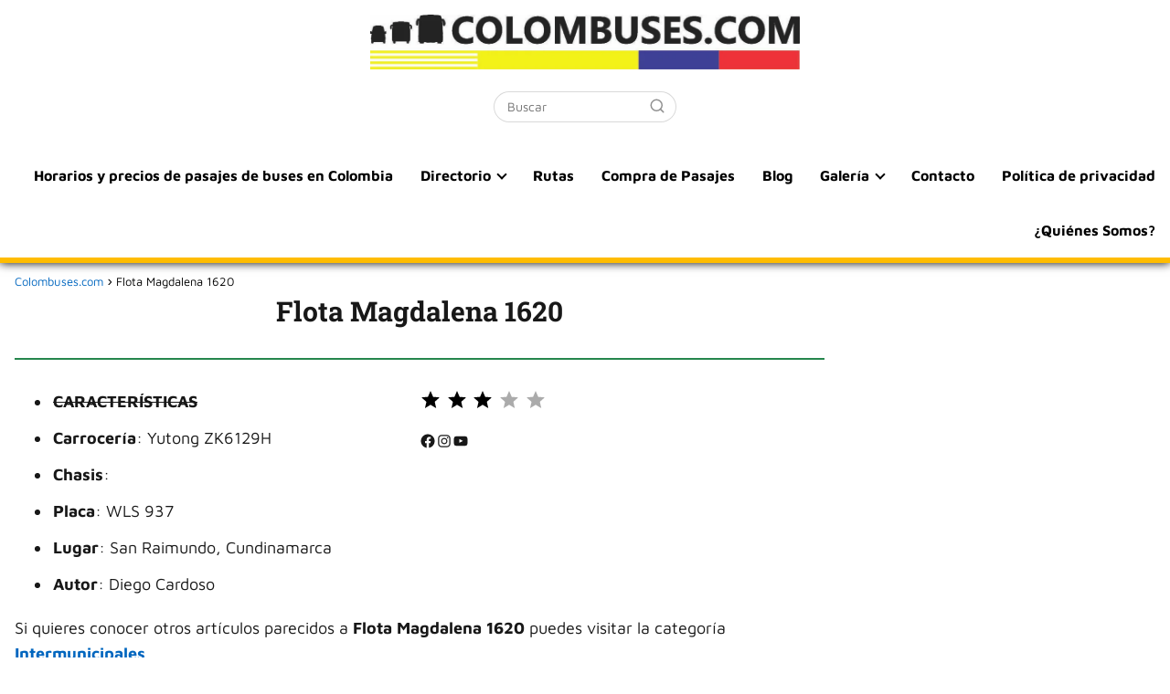

--- FILE ---
content_type: text/html; charset=UTF-8
request_url: https://colombuses.com/flota-magdalena-1620/
body_size: 18861
content:
<!DOCTYPE html><html lang="es-CO" > <head> <meta charset="UTF-8"><meta name="viewport" content="width=device-width, initial-scale=1.0, maximum-scale=2.0"><meta name='robots' content='index, follow, max-image-preview:large, max-snippet:-1, max-video-preview:-1'/> <style>img:is([sizes="auto" i], [sizes^="auto," i]) { contain-intrinsic-size: 3000px 1500px }</style> <link rel="dns-prefetch" href="https://www.googletagmanager.com"><link rel="preconnect" href="https://www.googletagmanager.com" crossorigin>  <title>Flota Magdalena 1620 - Colombuses.com</title> <link rel="canonical" href="https://colombuses.com/flota-magdalena-1620/"/> <meta property="og:locale" content="es_ES"/> <meta property="og:type" content="article"/> <meta property="og:title" content="Flota Magdalena 1620 - Colombuses.com"/> <meta property="og:description" content="CARACTERÍSTICAS Carrocería: Yutong ZK6129H Chasis: Placa: WLS 937 Lugar: San Raimundo, Cundinamarca&hellip;"/> <meta property="og:url" content="https://colombuses.com/flota-magdalena-1620/"/> <meta property="og:site_name" content="Colombuses.com"/> <meta property="article:published_time" content="2023-08-12T02:25:51+00:00"/> <meta property="og:image" content="https://colombuses.com/wp-content/uploads/2020/07/Flota-Magdalena-1620-scaled.jpg"/> <meta property="og:image:width" content="1024"/> <meta property="og:image:height" content="636"/> <meta property="og:image:type" content="image/jpeg"/> <meta name="author" content="colombuses1@gmail.com"/> <meta name="twitter:card" content="summary_large_image"/> <meta name="twitter:label1" content="Escrito por"/> <meta name="twitter:data1" content="colombuses1@gmail.com"/> <script type="application/ld+json" class="yoast-schema-graph">{"@context":"https://schema.org","@graph":[{"@type":"Article","@id":"https://colombuses.com/flota-magdalena-1620/#article","isPartOf":{"@id":"https://colombuses.com/flota-magdalena-1620/"},"author":{"name":"colombuses1@gmail.com","@id":"https://colombuses.com/#/schema/person/ba2b183405c57e6a9cea3f1ce53d8ead"},"headline":"Flota Magdalena 1620","datePublished":"2023-08-12T02:25:51+00:00","mainEntityOfPage":{"@id":"https://colombuses.com/flota-magdalena-1620/"},"wordCount":19,"commentCount":0,"publisher":{"@id":"https://colombuses.com/#organization"},"image":{"@id":"https://colombuses.com/flota-magdalena-1620/#primaryimage"},"thumbnailUrl":"https://colombuses.com/wp-content/uploads/2020/07/Flota-Magdalena-1620-scaled.jpg","articleSection":["Intermunicipales"],"inLanguage":"es-CO","potentialAction":[{"@type":"CommentAction","name":"Comment","target":["https://colombuses.com/flota-magdalena-1620/#respond"]}]},{"@type":"WebPage","@id":"https://colombuses.com/flota-magdalena-1620/","url":"https://colombuses.com/flota-magdalena-1620/","name":"Flota Magdalena 1620 - Colombuses.com","isPartOf":{"@id":"https://colombuses.com/#website"},"primaryImageOfPage":{"@id":"https://colombuses.com/flota-magdalena-1620/#primaryimage"},"image":{"@id":"https://colombuses.com/flota-magdalena-1620/#primaryimage"},"thumbnailUrl":"https://colombuses.com/wp-content/uploads/2020/07/Flota-Magdalena-1620-scaled.jpg","datePublished":"2023-08-12T02:25:51+00:00","breadcrumb":{"@id":"https://colombuses.com/flota-magdalena-1620/#breadcrumb"},"inLanguage":"es-CO","potentialAction":[{"@type":"ReadAction","target":["https://colombuses.com/flota-magdalena-1620/"]}]},{"@type":"ImageObject","inLanguage":"es-CO","@id":"https://colombuses.com/flota-magdalena-1620/#primaryimage","url":"https://colombuses.com/wp-content/uploads/2020/07/Flota-Magdalena-1620-scaled.jpg","contentUrl":"https://colombuses.com/wp-content/uploads/2020/07/Flota-Magdalena-1620-scaled.jpg","width":1024,"height":636,"caption":"Flota Magdalena"},{"@type":"WebSite","@id":"https://colombuses.com/#website","url":"https://colombuses.com/","name":"Colombuses.com","description":"Buses de Colombia","publisher":{"@id":"https://colombuses.com/#organization"},"potentialAction":[{"@type":"SearchAction","target":{"@type":"EntryPoint","urlTemplate":"https://colombuses.com/?s={search_term_string}"},"query-input":{"@type":"PropertyValueSpecification","valueRequired":true,"valueName":"search_term_string"}}],"inLanguage":"es-CO"},{"@type":"Organization","@id":"https://colombuses.com/#organization","name":"Colombuses.com","url":"https://colombuses.com/","logo":{"@type":"ImageObject","inLanguage":"es-CO","@id":"https://colombuses.com/#/schema/logo/image/","url":"https://colombuses.com/wp-content/uploads/2020/04/cropped-cropped-logo.jpg","contentUrl":"https://colombuses.com/wp-content/uploads/2020/04/cropped-cropped-logo.jpg","width":1024,"height":131,"caption":"Colombuses.com"},"image":{"@id":"https://colombuses.com/#/schema/logo/image/"}},{"@type":"Person","@id":"https://colombuses.com/#/schema/person/ba2b183405c57e6a9cea3f1ce53d8ead","name":"colombuses1@gmail.com","image":{"@type":"ImageObject","inLanguage":"es-CO","@id":"https://colombuses.com/#/schema/person/image/","url":"https://secure.gravatar.com/avatar/cc6ffed8c843d7db2979eb8344f999c167490671258e7c14877383f02029d5d4?s=96&d=mm&r=g","contentUrl":"https://secure.gravatar.com/avatar/cc6ffed8c843d7db2979eb8344f999c167490671258e7c14877383f02029d5d4?s=96&d=mm&r=g","caption":"colombuses1@gmail.com"},"sameAs":["http://colombuses.com"],"url":"https://colombuses.com/author/colombuses1gmail-com/"}]}</script> <link rel='dns-prefetch' href='//stats.wp.com'/><link rel='preconnect' href='//c0.wp.com'/><link rel="alternate" type="application/rss+xml" title="Colombuses.com &raquo; Feed" href="https://colombuses.com/feed/"/><link rel="alternate" type="application/rss+xml" title="Colombuses.com &raquo; RSS de los comentarios" href="https://colombuses.com/comments/feed/"/><link rel="alternate" type="application/rss+xml" title="Colombuses.com &raquo; Flota Magdalena 1620 RSS de los comentarios" href="https://colombuses.com/flota-magdalena-1620/feed/"/><link rel='stylesheet' id='jetpack_related-posts-css' href='https://c0.wp.com/p/jetpack/15.2/modules/related-posts/related-posts.css' type='text/css' media='all'/><link rel='stylesheet' id='wp-block-library-css' href='https://c0.wp.com/c/6.8.3/wp-includes/css/dist/block-library/style.min.css' type='text/css' media='all'/><style id='classic-theme-styles-inline-css' type='text/css'>/*! This file is auto-generated */.wp-block-button__link{color:#fff;background-color:#32373c;border-radius:9999px;box-shadow:none;text-decoration:none;padding:calc(.667em + 2px) calc(1.333em + 2px);font-size:1.125em}.wp-block-file__button{background:#32373c;color:#fff;text-decoration:none}</style><link rel='stylesheet' id='mediaelement-css' href='https://c0.wp.com/c/6.8.3/wp-includes/js/mediaelement/mediaelementplayer-legacy.min.css' type='text/css' media='all'/><link rel='stylesheet' id='wp-mediaelement-css' href='https://c0.wp.com/c/6.8.3/wp-includes/js/mediaelement/wp-mediaelement.min.css' type='text/css' media='all'/><style id='jetpack-sharing-buttons-style-inline-css' type='text/css'>.jetpack-sharing-buttons__services-list{display:flex;flex-direction:row;flex-wrap:wrap;gap:0;list-style-type:none;margin:5px;padding:0}.jetpack-sharing-buttons__services-list.has-small-icon-size{font-size:12px}.jetpack-sharing-buttons__services-list.has-normal-icon-size{font-size:16px}.jetpack-sharing-buttons__services-list.has-large-icon-size{font-size:24px}.jetpack-sharing-buttons__services-list.has-huge-icon-size{font-size:36px}@media print{.jetpack-sharing-buttons__services-list{display:none!important}}.editor-styles-wrapper .wp-block-jetpack-sharing-buttons{gap:0;padding-inline-start:0}ul.jetpack-sharing-buttons__services-list.has-background{padding:1.25em 2.375em}</style><link rel='stylesheet' id='contact-form-7-css' href='https://colombuses.com/wp-content/plugins/contact-form-7/includes/css/styles.css?ver=6.1.3' type='text/css' media='all'/><link rel='stylesheet' id='asap-style-css' href='https://colombuses.com/wp-content/themes/asap/assets/css/main.min.css?ver=02220923' type='text/css' media='all'/><style id='asap-style-inline-css' type='text/css'>body {font-family: 'Maven Pro', sans-serif !important;background: #FFFFFF;font-weight: 400 !important;}h1,h2,h3,h4,h5,h6 {font-family: 'Roboto Slab', sans-serif !important;font-weight: 700;line-height: 1.3;}h1 {color:#181818}h2,h5,h6{color:#181818}h3{color:#181818}h4{color:#181818}.article-loop p,.article-loop-featured p,.article-loop h2,.article-loop h3,.article-loop h4,.article-loop-featured h2,.article-loop-featured h3,.article-loop span.entry-title, .related-posts p,.last-post-sidebar p,.woocommerce-loop-product__title {font-family: 'Jost', sans-serif !important;font-size: 18px !important;font-weight: 400 !important;}.article-loop .show-extract p,.article-loop .show-extract span {font-family: 'Maven Pro', sans-serif !important;font-weight: 400 !important;}a {color: #0066bf;}.the-content .post-index span,.des-category .post-index span {font-size:18px;}.the-content .post-index li,.the-content .post-index a,.des-category .post-index li,.des-category .post-index a,.comment-respond > p > span > a,.asap-pros-cons-title span,.asap-pros-cons ul li span,.woocommerce #reviews #comments ol.commentlist li .comment-text p,.woocommerce #review_form #respond p,.woocommerce .comment-reply-title,.woocommerce form .form-row label, .woocommerce-page form .form-row label {font-size: calc(18px - 2px);}.content-tags a,.tagcloud a {border:1px solid #0066bf;}.content-tags a:hover,.tagcloud a:hover {color: #0066bf99;}p,.the-content ul li,.the-content ol li {color: #181818;font-size: 18px;line-height: 1.6;}.comment-author cite,.primary-sidebar ul li a,.woocommerce ul.products li.product .price,span.asap-author,.content-cluster .show-extract span {color: #181818;}.comment-body p,#commentform input,#commentform textarea{font-size: calc(18px - 2px);}.social-title {font-size: calc(18px - 3px);}.breadcrumb a,.breadcrumb span,.woocommerce .woocommerce-breadcrumb {font-size: calc(18px - 5px);}.content-footer p,.content-footer li,.search-header input:not([type=submit]):not([type=radio]):not([type=checkbox]):not([type=file]) {font-size: calc(18px - 4px) !important;}.search-header input:not([type=submit]):not([type=radio]):not([type=checkbox]):not([type=file]) {border:1px solid #00000026 !important;}h1 {font-size: 30px;}h2 {font-size: 25px;}h3 {font-size: 20px;}h4 {font-size: 18px;}.site-header,#cookiesbox {background: #ffffff;}.site-header-wc a span.count-number {border:1px solid #000000;}.content-footer {background: #000000;}.comment-respond > p,.area-comentarios ol > p,.error404 .content-loop p + p,.search .content-loop .search-home + p {border-bottom:1px solid #006d15}.pagination a,.nav-links a,.woocommerce #respond input#submit,.woocommerce a.button, .woocommerce button.button,.woocommerce input.button,.woocommerce #respond input#submit.alt,.woocommerce a.button.alt,.woocommerce button.button.alt,.woocommerce input.button.alt,.wpcf7-form input.wpcf7-submit {background: #006d15;color: #FFFFFF !important;}.woocommerce div.product .woocommerce-tabs ul.tabs li.active {border-bottom: 2px solid #006d15;}.pagination a:hover,.nav-links a:hover {background: #006d15B3;}.article-loop a span.entry-title{color:#181818 !important;}.article-loop a:hover p,.article-loop a:hover h2,.article-loop a:hover h3,.article-loop a:hover span.entry-title {color: #0066bf !important;}.article-loop.custom-links a:hover span.entry-title,.asap-loop-horizontal .article-loop a:hover span.entry-title {color: #181818 !important;}#commentform input,#commentform textarea {border: 2px solid #006d15;font-weight: 400 !important;}.content-loop {max-width: 1400px;}.site-header-content,.site-header-content-top {max-width: 1400px;}.content-footer {max-width: calc(1400px - 32px); }.content-footer-social {background: #0000001A;}.content-single {max-width: 1400px;}.content-page {max-width: 1400px;}.content-wc {max-width: 980px;}.reply a,.go-top {background: #006d15;color: #FFFFFF;}.reply a {border: 2px solid #006d15;}#commentform input[type=submit] {background: #006d15;color: #FFFFFF;}.site-header a,header,header label {color: #000000;}.content-footer a,.content-footer p,.content-footer .widget-area {color: #FFFFFF;}header .line {background: #000000;}.site-logo img {max-width: 470px;width:100%;}.content-footer .logo-footer img {max-width: 160px;}.search-header {margin-left: 0px;}.primary-sidebar {width:300px;}p.sidebar-title,.comment-respond > p,.area-comentarios ol > p,.asap-subtitle {font-size:calc(18px + 2px);}.popular-post-sidebar ol a {color:#181818;font-size:calc(18px - 2px);}.popular-post-sidebar ol li:before,.primary-sidebar div ul li:before {border-color: #006d15;}.search-form input[type=submit] {background:#ffffff;}.search-form {border:2px solid #006d15;}.sidebar-title:after,.archive .content-loop h1:after {background:#006d15;}.single-nav .nav-prev a:before, .single-nav .nav-next a:before {border-color:#006d15;}.single-nav a {color:#181818;font-size:calc(18px - 3px);}.the-content .post-index {border-top:2px solid #006d15;}.the-content .post-index #show-table {color:#0066bf;font-size: calc(18px - 3px);font-weight: 400;}.the-content .post-index .btn-show {font-size: calc(18px - 3px) !important;}.search-header form {width:200px;}.site-header .site-header-wc svg {stroke:#000000;}.item-featured {color:#FFFFFF;background:#f16028;}.checkbox .check-table svg {stroke:#006d15;}html{scroll-behavior:smooth;}.article-content,#commentform input, #commentform textarea,.reply a,.woocommerce #respond input#submit, .woocommerce #respond input#submit.alt,.woocommerce-address-fields__field-wrapper input,.woocommerce-EditAccountForm input,.wpcf7-form input,.wpcf7-form textarea,.wpcf7-form input.wpcf7-submit {border-radius:10px !important;}.pagination a, .pagination span, .nav-links a {border-radius:50%;min-width:2.5rem;}.reply a {padding:6px 8px !important;}.asap-icon,.asap-icon-single {border-radius:50%;}.asap-icon{margin-right:1px;padding:.6rem !important;}.content-footer-social {border-top-left-radius:10px;border-top-right-radius:10px;}.item-featured,.content-item-category>span,.woocommerce span.onsale,.woocommerce a.button,.woocommerce button.button, .woocommerce input.button, .woocommerce a.button.alt, .woocommerce button.button.alt, .woocommerce input.button.alt,.product-gallery-summary .quantity input,#add_payment_method table.cart input,.woocommerce-cart table.cart input, .woocommerce-checkout table.cart input,.woocommerce div.product form.cart .variations select {border-radius:2rem !important;}.search-home input {border-radius:2rem !important;padding: 0.875rem 1.25rem !important;}.search-home button.s-btn {margin-right:1.25rem !important;}#cookiesbox p,#cookiesbox a {color: #000000;}#cookiesbox button {background: #000000;color:#ffffff;}@media (max-width: 1050px) and (min-width:481px) {.article-loop-featured .article-image-featured {border-radius: 10px !important;}}@media (min-width:1050px) { ul.sub-menu,ul.sub-menu li {border-radius:10px;}.search-header input {border-radius:2rem !important;padding: 0 0 0 .85rem !important;}.search-header button.s-btn {width:2.65rem !important;}.site-header .asap-icon svg { stroke: #000000 !important;}}@media (min-width:1050px) {.content-footer {border-top-left-radius:10px;border-top-right-radius:10px;}}.article-content {height:196px;}.content-thin .content-cluster .article-content {height:160px !important;}.last-post-sidebar .article-content {height: 140px;margin-bottom: 8px}.related-posts .article-content {height: 120px;}.asap-box-design .article-content:not(.asap-box-design .last-post-sidebar .article-content) {min-height:196px;}.asap-box-design .related-posts .article-content {min-height:120px !important;}.asap-box-design .content-thin .content-cluster .article-content {heigth:160px !important;min-height:160px !important;}@media (max-width:1050px) { .last-post-sidebar .article-content,.related-posts .article-content {height: 150px !important}}@media (max-width: 480px) {.article-content {height: 180px}}@media (min-width:480px){.asap-loop-horizontal .content-thin .asap-columns-1 .content-cluster .article-image,.asap-loop-horizontal .content-thin .asap-columns-1 .content-cluster .article-content {height:100% !important;}.asap-loop-horizontal .asap-columns-1 .article-image:not(.asap-loop-horizontal .last-post-sidebar .asap-columns-1 .article-image), .asap-loop-horizontal .asap-columns-1 .article-content:not(.asap-loop-horizontal .last-post-sidebar .asap-columns-1 .article-content) {height:100% !important;}.asap-loop-horizontal .asap-columns-2 .article-image,.asap-loop-horizontal .asap-columns-2 .article-content,.asap-loop-horizontal .content-thin .asap-columns-2 .content-cluster .article-image,.asap-loop-horizontal .content-thin .asap-columns-2 .content-cluster .article-content {min-height:140px !important;height:100% !important;}.asap-loop-horizontal .asap-columns-3 .article-image,.asap-loop-horizontal .asap-columns-3 .article-content,.asap-loop-horizontal .content-thin .asap-columns-3 .content-cluster .article-image,.asap-loop-horizontal .content-thin .asap-columns-3 .content-cluster .article-content {min-height:120px !important;height:100% !important;}.asap-loop-horizontal .asap-columns-4 .article-image,.asap-loop-horizontal .asap-columns-4 .article-content,.asap-loop-horizontal .content-thin .asap-columns-4 .content-cluster .article-image,.asap-loop-horizontal .content-thin .asap-columns-4.content-cluster .article-content {min-height:100px !important;height:100% !important;}.asap-loop-horizontal .asap-columns-5 .article-image,.asap-loop-horizontal .asap-columns-5 .article-content,.asap-loop-horizontal .content-thin .asap-columns-5 .content-cluster .article-image,.asap-loop-horizontal .content-thin .asap-columns-5 .content-cluster .article-content {min-height:90px !important;height:100% !important;}}.article-loop .article-image,.article-loop a p,.article-loop img,.article-image-featured,input,textarea,a { transition:all .2s; }.article-loop:hover .article-image,.article-loop:hover img{transform:scale(1.05) }.the-content .post-index {background:#006d151A !important;border:1px solid #006d15 !important;}.the-content .post-index .checkbox .check-table svg {stroke-width:1 !important;}@media(max-width:480px) {h1,.archive .content-loop h1 {font-size: calc(30px - 8px);}h2 {font-size: calc(25px - 4px);}h3 {font-size: calc(20px - 4px);}.article-loop-featured .article-image-featured {border-radius:10px !important;}}@media(min-width:1050px) {.content-thin {width: calc(95% - 300px);}#menu>ul {font-size: calc(18px - 2px);} #menu ul .menu-item-has-children:after {border: solid #000000;border-width: 0 2px 2px 0;}}@media(max-width:1050px) {#menu ul li .sub-menu li a:hover { color:#0066bf !important;}#menu ul>li ul>li>a{font-size: calc(18px - 2px);}}.item-featured {margin-top:44px;} .asap-box-design .last-post-sidebar .article-content { min-height:140px;}.asap-box-design .last-post-sidebar .article-loop {margin-bottom:.85rem !important;} .asap-box-design .last-post-sidebar article:last-child { margin-bottom:2rem !important;}.the-content ul:not(#index-table) li::marker {color: #006d15;}.the-content ol:not(.post-index ol) > li::before {content: counter(li);counter-increment: li;left: -1.5em;top: 65%;color:#FFFFFF;background: #006d15;height: 1.4em;min-width: 1.22em;padding: 1px 1px 1px 2px;border-radius: 6px;border: 1px solid #006d15;line-height: 1.5em;font-size: 22px;text-align: center;font-weight: normal;float: left !important;margin-right: 16px;margin-top: 8px;}.the-content ol:not(.post-index ol) {counter-reset: li;list-style: none;padding: 0;margin-bottom: 2rem;text-shadow: 0 1px 0 rgb(255 255 255 / 50%);}.the-content ol:not(.post-index ol) > li {position: relative;display: block;padding: 0.5rem 0 0;margin: 0.5rem 0 1.25rem !important;border-radius: 10px;text-decoration: none;margin-left: 2px;}.asap-date-loop {font-size: calc(18px - 5px) !important;text-align:left;}.asap-box-design .asap-box-container,.asap-loop-horizontal .asap-box-container{flex-direction:column;justify-content:center;align-items: flex-start !important;}.asap-box-design .article-loop .show-extract p {margin-top:6px;margin-bottom:0 !important;}.asap-box-design .article-loop .show-extract span.asap-read-more {margin-top:14px !important;margin-bottom:0 !important;display:block;}.asap-box-design.asap-loop-horizontal .asap-box-container>span.asap-date-loop {padding:0 0 1rem 0 !important;}.article-loop p:not(.last-post-sidebar .article-loop p),.article-loop h2,.article-loop h3,.article-loop h4,.article-loop .entry-title:not(.last-post-sidebar .article-loop .entry-title) {text-align: left !important;margin-bottom:6px !important;padding:0 10px 0 0 !important;}.article-loop .show-extract p {font-size: calc(18px - 2px) !important;}@media (min-width:800px) {.article-loop {margin-bottom:1rem !important;}.related-posts .article-loop {margin-bottom:0 !important;}}.asap-box-design .asap-box-container:not(.asap-box-design .last-post-sidebar .asap-box-container) {padding:1.5rem 0;}.sticky {top: 22px !important;}.the-content h2:before,.the-content h2 span:before{margin-top: -20px;height: 20px;}header {position:relative !important;}@media (max-width: 1050px) {.content-single,.content-page {padding-top: 0 !important;}.content-loop {padding: 2rem;}.author .content-loop, .category .content-loop {padding: 1rem 2rem 2rem 2rem;}}.asap-content-logo-top {background: #ffffff;}.site-header-content{justify-content:center;}@media (max-width: 1050px){.site-logo img{max-height:36px;}#menu { margin-top: 60px;}.asap-content-logo-top {padding: 0 1rem !important;z-index: 9999;width: 100%;height:60px;}}.asap-content-logo-top {padding:1rem;}.site-header-content-top {flex-direction:column;justify-content:center;}@media (max-width: 1050px){.asap-content-logo-top {position:absolute;}}@media(min-width:1050px) {.site-header {box-shadow: 0 1px 12px rgb(0 0 0 / 30%);}.asap-content-logo-top {position: relative;z-index:9999;overflow:hidden;}}@media(max-width:1050px) {.asap-content-logo-top {box-shadow: 0 1px 12px rgb(0 0 0 / 30%);}}.content-footer .widget-area {padding-right:2rem;}footer {background: #000000;}.content-footer {padding:20px;}.content-footer p.widget-title {margin-bottom:10px;}.content-footer .logo-footer {width:100%;align-items:flex-start;}.content-footer-social {width: 100%;}.content-single,content-page {margin-bottom:2rem;}.content-footer-social > div {max-width: calc(1400px - 32px);margin:0 auto;}@media (min-width:1050px) {.content-footer {padding:30px 0;}.content-footer .logo-footer {margin:0 1rem 0 0 !important;padding-right:2rem !important;}}@media (max-width:1050px) {.content-footer .logo-footer {margin:0 0 1rem 0 !important;}.content-footer .widget-area {margin-top:2rem !important;}}@media (max-width: 1050px) {header label {width: 64px;height: 64px;position: fixed;padding:0;right: 1.5rem;bottom: 5rem;border-radius: 50%;-webkit-box-shadow: 0px 4px 8px 0px rgba(0,0,0,0.5);box-shadow: 0px 4px 8px 0px rgba(0,0,0,0.5);background-color: #fff;-webkit-transition: 300ms ease all;transition: 300ms ease all;z-index:101;display: flex; align-items: center;}.site-header-content {justify-content: center;}.line {background:#282828 !important;}.circle {margin:0 auto;width: 24px;height: 24px;}#menu {top:0;margin-top:0;}}</style><link rel='shortlink' href='https://colombuses.com/?p=2604'/>  <style id="custom-logo-css" type="text/css"> .site-title, .site-description { position: absolute; clip-path: inset(50%); } </style> <link rel="alternate" title="oEmbed (JSON)" type="application/json+oembed" href="https://colombuses.com/wp-json/oembed/1.0/embed?url=https%3A%2F%2Fcolombuses.com%2Fflota-magdalena-1620%2F"/><link rel="alternate" title="oEmbed (XML)" type="text/xml+oembed" href="https://colombuses.com/wp-json/oembed/1.0/embed?url=https%3A%2F%2Fcolombuses.com%2Fflota-magdalena-1620%2F&#038;format=xml"/> <style>img#wpstats{display:none}</style> <meta name="theme-color" content="#ffffff"><link rel="preload" as="image" href="https://colombuses.com/wp-content/uploads/2020/07/Flota-Magdalena-1620-1024x636.jpg" imagesrcset="https://colombuses.com/wp-content/uploads/2020/07/Flota-Magdalena-1620-scaled.jpg 1024w, https://colombuses.com/wp-content/uploads/2020/07/Flota-Magdalena-1620-300x186.jpg 300w, https://colombuses.com/wp-content/uploads/2020/07/Flota-Magdalena-1620-150x93.jpg 150w, https://colombuses.com/wp-content/uploads/2020/07/Flota-Magdalena-1620-768x477.jpg 768w, https://colombuses.com/wp-content/uploads/2020/07/Flota-Magdalena-1620-1536x955.jpg 1536w, https://colombuses.com/wp-content/uploads/2020/07/Flota-Magdalena-1620-2048x1273.jpg 2048w" imagesizes="(max-width: 1024px) 100vw, 1024px"/><style>@font-face { font-family: "Maven Pro"; font-style: normal; font-weight: 400; src: local(""), url("https://colombuses.com/wp-content/themes/asap/assets/fonts/maven-pro-400.woff2") format("woff2"), url("https://colombuses.com/wp-content/themes/asap/assets/fonts/maven-pro-400.woff") format("woff"); font-display: swap; } @font-face { font-family: "Maven Pro"; font-style: normal; font-weight: 700; src: local(""), url("https://colombuses.com/wp-content/themes/asap/assets/fonts/maven-pro-700.woff2") format("woff2"), url("https://colombuses.com/wp-content/themes/asap/assets/fonts/maven-pro-700.woff") format("woff"); font-display: swap; } @font-face { font-family: "Roboto Slab"; font-style: normal; font-weight: 700; src: local(""), url("https://colombuses.com/wp-content/themes/asap/assets/fonts/roboto-slab-700.woff2") format("woff2"), url("https://colombuses.com/wp-content/themes/asap/assets/fonts/roboto-slab-700.woff") format("woff"); font-display: swap; } @font-face { font-family: "Jost"; font-style: normal; font-weight: 400; src: local(""), url("https://colombuses.com/wp-content/themes/asap/assets/fonts/jost-400.woff2") format("woff2"), url("https://colombuses.com/wp-content/themes/asap/assets/fonts/jost-400.woff") format("woff"); font-display: swap; } </style><script type="application/ld+json"> {"@context":"http:\/\/schema.org","@type":"Organization","name":"Colombuses.com","alternateName":"Buses de Colombia","url":"https:\/\/colombuses.com","logo":"https:\/\/colombuses.com\/wp-content\/uploads\/2020\/04\/cropped-cropped-logo.jpg"}</script> <script type="application/ld+json"> {"@context":"https:\/\/schema.org","@type":"Article","mainEntityOfPage":{"@type":"WebPage","@id":"https:\/\/colombuses.com\/flota-magdalena-1620\/"},"headline":"Flota Magdalena 1620","image":{"@type":"ImageObject","url":"https:\/\/colombuses.com\/wp-content\/uploads\/2020\/07\/Flota-Magdalena-1620-scaled.jpg"},"author":{"@type":"Person","name":"colombuses1@gmail.com","sameAs":"https:\/\/colombuses.com\/author\/colombuses1gmail-com\/"},"publisher":{"@type":"Organization","name":"Colombuses.com","logo":{"@type":"ImageObject","url":"https:\/\/colombuses.com\/wp-content\/uploads\/2020\/04\/cropped-cropped-logo.jpg"}},"datePublished":"2023-08-11 21:25","dateModified":"2023-08-11 21:25"} </script> <script type="application/ld+json"> {"@context":"https:\/\/schema.org","@type":"WebSite","url":"https:\/\/colombuses.com","potentialAction":{"@type":"SearchAction","target":{"@type":"EntryPoint","urlTemplate":"https:\/\/colombuses.com\/?s={s}"},"query-input":"required name=s"}} </script><script async src="https://pagead2.googlesyndication.com/pagead/js/adsbygoogle.js?client=ca-pub-7292143780840491" crossorigin="anonymous"></script><script async src="https://www.googletagmanager.com/gtag/js?id=G-6LQBKW1X45"></script><script> window.dataLayer = window.dataLayer || []; function gtag(){dataLayer.push(arguments);} gtag('js', new Date()); gtag('config', 'G-6LQBKW1X45');</script><script type="text/javascript"> (function(c,l,a,r,i,t,y){ c[a]=c[a]||function(){(c[a].q=c[a].q||[]).push(arguments)}; t=l.createElement(r);t.async=1;t.src="https://www.clarity.ms/tag/"+i; y=l.getElementsByTagName(r)[0];y.parentNode.insertBefore(t,y); })(window, document, "clarity", "script", "rp4azz70zk");</script><link rel="icon" href="https://colombuses.com/wp-content/uploads/2020/04/cropped-favicon-150x146.png" sizes="32x32"/><link rel="icon" href="https://colombuses.com/wp-content/uploads/2020/04/cropped-favicon.png" sizes="192x192"/><link rel="apple-touch-icon" href="https://colombuses.com/wp-content/uploads/2020/04/cropped-favicon.png"/><meta name="msapplication-TileImage" content="https://colombuses.com/wp-content/uploads/2020/04/cropped-favicon.png"/> <style type="text/css" id="wp-custom-css"> h1{ text-align:center;}.site-header { box-shadow: 0 0 10px 0 rgb(0 0 0); border-bottom: 5.5px solid #FFBC00;}p.entry-title { font-size: 18px !important;}.content-item-category>span { color: #fff; background-color: #ff8100;}table td, table th { padding: 8px; padding: 0.5rem; line-height: 1.5; vertical-align: top; border-top: 1px solid #000000; border-style: solid; border-width: 2px !important;}.search-home { width: 100%; margin: 0 0 1.5% 0; position: relative;}.the-content h2 { margin-top: 0.5rem!important; margin-bottom: 1rem!important;}.icon-facebook:before { content: none;}.icon-twitter:before { content: none;}.icon-pinterest:before { content: none;}.icon-linkedin:before { content: none;}p:empty { display: none;}.the-content h3 { margin-top: 1rem!important;}* { margin: 0; padding: 0; box-sizing: border-box; font-style: initial!important;}h2 { font-size: 20px; font-weight: 600; padding: 10px; background: #08385e; color: #ffffff; border-radius: 1px; text-align:center;}h3 { font-size: 20px; font-weight: 600; padding: 10px; background: #1d2327; color: #ffffff; border-radius: 1px;}#menu ul a { font-weight: 700;}.asap-box-design .article-loop .show-extract span.asap-read-more { margin-top: 1px!important; margin-bottom: 0!important; display: block; background: hsla(79,100%,22%,1); background: linear-gradient(90deg,hsla(79,100%,22%,1) 0%,hsla(79,100%,33%,1) 55%,hsla(79,100%,38%,1) 99%); background: -moz-linear-gradient(90deg,hsla(79,100%,22%,1) 0%,hsla(79,100%,33%,1) 55%,hsla(79,100%,38%,1) 99%); background: -webkit-linear-gradient(90deg,hsla(79,100%,22%,1) 0%,hsla(79,100%,33%,1) 55%,hsla(79,100%,38%,1) 99%); filter: progid:DXImageTransform.Microsoft.gradient(startColorstr="#4C6F00",endColorstr="#72A600",GradientType=1); color: #fff; width: 30%!important; border-radius: 2px!important; text-align: center;}figure { display: flex; padding: 20px 0px 0px 10px} </style> </head> <body class="wp-singular single postid-2604 wp-theme-asap"> <div id="menu-overlay"></div> <div class="asap-content-logo-top"> <div class="site-header-content-top"> <div class="site-logo"><a href="https://colombuses.com/" class="custom-logo-link" rel="home"><img width="1024" height="131" src="https://colombuses.com/wp-content/uploads/2020/04/cropped-cropped-logo.jpg" class="custom-logo" alt="Colombuses.com" decoding="async" fetchpriority="high" srcset="https://colombuses.com/wp-content/uploads/2020/04/cropped-cropped-logo.jpg 1024w, https://colombuses.com/wp-content/uploads/2020/04/cropped-cropped-logo-800x102.jpg 800w, https://colombuses.com/wp-content/uploads/2020/04/cropped-cropped-logo-768x98.jpg 768w, https://colombuses.com/wp-content/uploads/2020/04/cropped-cropped-logo-197x25.jpg 197w" sizes="(max-width: 1024px) 100vw, 1024px"/></a></div> <div class="search-header"> <form action="https://colombuses.com/" method="get"> <input autocomplete="off" id="search-header" placeholder="Buscar" name="s" required> <button class="s-btn" type="submit" aria-label="Buscar"> <svg xmlns="http://www.w3.org/2000/svg" viewBox="0 0 24 24"> <circle cx="11" cy="11" r="8"></circle> <line x1="21" y1="21" x2="16.65" y2="16.65"></line> </svg> </button> </form> </div> </div> </div> <header class="site-header"> <div class="site-header-content"> <div> <input type="checkbox" id="btn-menu"/> <label id="nav-icon" for="btn-menu"> <div class="circle nav-icon"> <span class="line top"></span> <span class="line middle"></span> <span class="line bottom"></span> </div> </label> <nav id="menu" itemscope="itemscope" itemtype="http://schema.org/SiteNavigationElement" role="navigation" class="asap-float" > <div class="search-responsive"> <form action="https://colombuses.com/" method="get"> <input autocomplete="off" id="search-menu" placeholder="Buscar" name="s" required> <button class="s-btn" type="submit" aria-label="Buscar"> <svg xmlns="http://www.w3.org/2000/svg" viewBox="0 0 24 24"> <circle cx="11" cy="11" r="8"></circle> <line x1="21" y1="21" x2="16.65" y2="16.65"></line> </svg> </button> </form> </div> <ul id="menu-menu-1" class="header-menu"><li id="menu-item-88" class="menu-item menu-item-type-post_type menu-item-object-page menu-item-home menu-item-88"><a href="https://colombuses.com/" itemprop="url">Horarios y precios de pasajes de buses en Colombia</a></li><li id="menu-item-2059" class="menu-item menu-item-type-taxonomy menu-item-object-category menu-item-has-children menu-item-2059"><a href="https://colombuses.com/directorio-empresas-buses-intermunicipales-de-colombia/" itemprop="url">Directorio</a><ul class="sub-menu"> <li id="menu-item-6732" class="menu-item menu-item-type-taxonomy menu-item-object-category menu-item-6732"><a href="https://colombuses.com/directorio-empresas-buses-intermunicipales-de-colombia/empresas/" itemprop="url">Empresas</a></li> <li id="menu-item-6733" class="menu-item menu-item-type-taxonomy menu-item-object-category menu-item-6733"><a href="https://colombuses.com/directorio-empresas-buses-intermunicipales-de-colombia/terminales/" itemprop="url">Terminales</a></li> <li id="menu-item-35478" class="menu-item menu-item-type-taxonomy menu-item-object-category menu-item-35478"><a href="https://colombuses.com/directorio-empresas-buses-intermunicipales-de-colombia/empresas-por-ciudades/" itemprop="url">Empresas por Ciudades</a></li></ul></li><li id="menu-item-13528" class="menu-item menu-item-type-taxonomy menu-item-object-category menu-item-13528"><a href="https://colombuses.com/rutas/" itemprop="url">Rutas</a></li><li id="menu-item-19317" class="menu-item menu-item-type-post_type menu-item-object-page menu-item-19317"><a href="https://colombuses.com/compra-de-pasajes/" itemprop="url">Compra de Pasajes</a></li><li id="menu-item-22653" class="menu-item menu-item-type-taxonomy menu-item-object-category menu-item-22653"><a href="https://colombuses.com/blog/" itemprop="url">Blog</a></li><li id="menu-item-23451" class="menu-item menu-item-type-post_type menu-item-object-page menu-item-has-children menu-item-23451"><a href="https://colombuses.com/galeria-buses-de-colombia/" itemprop="url">Galería</a><ul class="sub-menu"> <li id="menu-item-23483" class="menu-item menu-item-type-taxonomy menu-item-object-category menu-item-23483"><a href="https://colombuses.com/buses/clasicos/" itemprop="url">Clásicos</a></li> <li id="menu-item-23481" class="menu-item menu-item-type-taxonomy menu-item-object-category menu-item-23481"><a href="https://colombuses.com/buses/doble-piso/" itemprop="url">Doble Piso</a></li> <li id="menu-item-23478" class="menu-item menu-item-type-taxonomy menu-item-object-category current-post-ancestor current-menu-parent current-post-parent menu-item-23478"><a href="https://colombuses.com/buses/intermunicipales/" itemprop="url">Intermunicipales</a></li> <li id="menu-item-23476" class="menu-item menu-item-type-taxonomy menu-item-object-category menu-item-23476"><a href="https://colombuses.com/buses/internacionales/" itemprop="url">Internacionales</a></li> <li id="menu-item-23474" class="menu-item menu-item-type-taxonomy menu-item-object-category menu-item-23474"><a href="https://colombuses.com/buses/microbuses/" itemprop="url">Microbuses</a></li> <li id="menu-item-23470" class="menu-item menu-item-type-taxonomy menu-item-object-category menu-item-23470"><a href="https://colombuses.com/buses/turismo/" itemprop="url">Turismo</a></li> <li id="menu-item-23468" class="menu-item menu-item-type-taxonomy menu-item-object-category menu-item-23468"><a href="https://colombuses.com/buses/urbanos/" itemprop="url">Urbanos</a></li> <li id="menu-item-23454" class="menu-item menu-item-type-taxonomy menu-item-object-category menu-item-23454"><a href="https://colombuses.com/buses/vans/" itemprop="url">Vans</a></li></ul></li><li id="menu-item-22581" class="menu-item menu-item-type-post_type menu-item-object-page menu-item-22581"><a href="https://colombuses.com/contacto/" itemprop="url">Contacto</a></li><li id="menu-item-86" class="menu-item menu-item-type-post_type menu-item-object-page menu-item-privacy-policy menu-item-86"><a rel="privacy-policy" href="https://colombuses.com/politica-de-privacidad/" itemprop="url">Política de privacidad</a></li><li id="menu-item-22590" class="menu-item menu-item-type-post_type menu-item-object-page menu-item-22590"><a href="https://colombuses.com/quienes-somos/" itemprop="url">¿Quiénes Somos?</a></li></ul> </nav> </div> </div> </header><main class="content-single"> <article class="content-thin"> <div role="navigation" aria-label="Breadcrumbs" class="breadcrumb-trail breadcrumbs" itemprop="breadcrumb"><ul class="breadcrumb" itemscope itemtype="http://schema.org/BreadcrumbList"><meta name="numberOfItems" content="2"/><meta name="itemListOrder" content="Ascending"/><li itemprop="itemListElement" itemscope itemtype="http://schema.org/ListItem" class="trail-item trail-begin"><a href="https://colombuses.com/" rel="home" itemprop="item"><span itemprop="name">Colombuses.com</span></a><meta itemprop="position" content="1"/></li><li itemprop="itemListElement" itemscope itemtype="http://schema.org/ListItem" class="trail-item trail-end"><span itemprop="name">Flota Magdalena 1620</span><meta itemprop="position" content="2"/></li></ul></div> <h1>Flota Magdalena 1620</h1> <div class="the-content"> <hr class="wp-block-separator has-text-color has-background is-style-wide" style="background-color:#26864d;color:#26864d"/><div class="wp-block-columns is-layout-flex wp-container-core-columns-is-layout-9d6595d7 wp-block-columns-is-layout-flex"><div class="wp-block-column is-layout-flow wp-block-column-is-layout-flow"><ul class="wp-block-list"><li><strong><em><s>CARACTERÍSTICAS</s> </em></strong></li><li><strong>Carrocería</strong>: Yutong ZK6129H</li><li><strong>Chasis</strong>: </li><li><strong>Placa</strong>: WLS 937</li><li><strong>Lugar</strong>: San Raimundo, Cundinamarca</li><li><strong>Autor</strong>: Diego Cardoso</li></ul></div><div class="wp-block-column is-layout-flow wp-block-column-is-layout-flow"><div class="wp-block-jetpack-rating-star" style="text-align:left" itemprop="reviewRating" itemscope itemtype="http://schema.org/Rating"><p><span aria-hidden="true">⭐</span><span aria-hidden="true">⭐</span><span aria-hidden="true">⭐</span></p><span style="display: none;" itemprop="worstRating" content="0.5"><span><svg xmlns="http://www.w3.org/2000/svg" width="24" height="24" viewBox="0 0 24 24"> <path fill="currentColor" stroke="currentColor" d="M12,17.3l6.2,3.7l-1.6-7L22,9.2l-7.2-0.6L12,2L9.2,8.6L2,9.2L7.5,14l-1.6,7L12,17.3z"/></svg></span><span><svg xmlns="http://www.w3.org/2000/svg" width="24" height="24" viewBox="0 0 24 24"> <path fill="currentColor" stroke="currentColor" d="M12,17.3l6.2,3.7l-1.6-7L22,9.2l-7.2-0.6L12,2L9.2,8.6L2,9.2L7.5,14l-1.6,7L12,17.3z"/></svg></span></span><span style="display: none;" ><span><svg xmlns="http://www.w3.org/2000/svg" width="24" height="24" viewBox="0 0 24 24"> <path fill="currentColor" stroke="currentColor" d="M12,17.3l6.2,3.7l-1.6-7L22,9.2l-7.2-0.6L12,2L9.2,8.6L2,9.2L7.5,14l-1.6,7L12,17.3z"/></svg></span><span><svg xmlns="http://www.w3.org/2000/svg" width="24" height="24" viewBox="0 0 24 24"> <path fill="currentColor" stroke="currentColor" d="M12,17.3l6.2,3.7l-1.6-7L22,9.2l-7.2-0.6L12,2L9.2,8.6L2,9.2L7.5,14l-1.6,7L12,17.3z"/></svg></span></span><span style="display: none;" ><span><svg xmlns="http://www.w3.org/2000/svg" width="24" height="24" viewBox="0 0 24 24"> <path fill="currentColor" stroke="currentColor" d="M12,17.3l6.2,3.7l-1.6-7L22,9.2l-7.2-0.6L12,2L9.2,8.6L2,9.2L7.5,14l-1.6,7L12,17.3z"/></svg></span><span><svg xmlns="http://www.w3.org/2000/svg" width="24" height="24" viewBox="0 0 24 24"> <path fill="currentColor" stroke="currentColor" d="M12,17.3l6.2,3.7l-1.6-7L22,9.2l-7.2-0.6L12,2L9.2,8.6L2,9.2L7.5,14l-1.6,7L12,17.3z"/></svg></span></span><span style="display: none;" ><span><svg xmlns="http://www.w3.org/2000/svg" width="24" height="24" viewBox="0 0 24 24"> <path class="is-rating-unfilled" fill="currentColor" stroke="currentColor" d="M12,17.3l6.2,3.7l-1.6-7L22,9.2l-7.2-0.6L12,2L9.2,8.6L2,9.2L7.5,14l-1.6,7L12,17.3z"/></svg></span><span><svg xmlns="http://www.w3.org/2000/svg" width="24" height="24" viewBox="0 0 24 24"> <path class="is-rating-unfilled" fill="currentColor" stroke="currentColor" d="M12,17.3l6.2,3.7l-1.6-7L22,9.2l-7.2-0.6L12,2L9.2,8.6L2,9.2L7.5,14l-1.6,7L12,17.3z"/></svg></span></span><span style="display: none;" itemprop="bestRating" content="5"><span><svg xmlns="http://www.w3.org/2000/svg" width="24" height="24" viewBox="0 0 24 24"> <path class="is-rating-unfilled" fill="currentColor" stroke="currentColor" d="M12,17.3l6.2,3.7l-1.6-7L22,9.2l-7.2-0.6L12,2L9.2,8.6L2,9.2L7.5,14l-1.6,7L12,17.3z"/></svg></span><span><svg xmlns="http://www.w3.org/2000/svg" width="24" height="24" viewBox="0 0 24 24"> <path class="is-rating-unfilled" fill="currentColor" stroke="currentColor" d="M12,17.3l6.2,3.7l-1.6-7L22,9.2l-7.2-0.6L12,2L9.2,8.6L2,9.2L7.5,14l-1.6,7L12,17.3z"/></svg></span></span><span itemprop="ratingValue" class="screen-reader-text" content="3">Puntuación: 3 de 5.</span></div><ul class="wp-block-social-links is-layout-flex wp-block-social-links-is-layout-flex"><li class="wp-social-link wp-social-link-facebook wp-block-social-link"><a href="https://www.facebook.com/Colombuses-1421758248078646/" class="wp-block-social-link-anchor"><svg width="24" height="24" viewBox="0 0 24 24" version="1.1" xmlns="http://www.w3.org/2000/svg" aria-hidden="true" focusable="false"><path d="M12 2C6.5 2 2 6.5 2 12c0 5 3.7 9.1 8.4 9.9v-7H7.9V12h2.5V9.8c0-2.5 1.5-3.9 3.8-3.9 1.1 0 2.2.2 2.2.2v2.5h-1.3c-1.2 0-1.6.8-1.6 1.6V12h2.8l-.4 2.9h-2.3v7C18.3 21.1 22 17 22 12c0-5.5-4.5-10-10-10z"></path></svg><span class="wp-block-social-link-label screen-reader-text">Facebook</span></a></li><li class="wp-social-link wp-social-link-instagram wp-block-social-link"><a href="https://www.instagram.com/clasifibuses/" class="wp-block-social-link-anchor"><svg width="24" height="24" viewBox="0 0 24 24" version="1.1" xmlns="http://www.w3.org/2000/svg" aria-hidden="true" focusable="false"><path d="M12,4.622c2.403,0,2.688,0.009,3.637,0.052c0.877,0.04,1.354,0.187,1.671,0.31c0.42,0.163,0.72,0.358,1.035,0.673 c0.315,0.315,0.51,0.615,0.673,1.035c0.123,0.317,0.27,0.794,0.31,1.671c0.043,0.949,0.052,1.234,0.052,3.637 s-0.009,2.688-0.052,3.637c-0.04,0.877-0.187,1.354-0.31,1.671c-0.163,0.42-0.358,0.72-0.673,1.035 c-0.315,0.315-0.615,0.51-1.035,0.673c-0.317,0.123-0.794,0.27-1.671,0.31c-0.949,0.043-1.233,0.052-3.637,0.052 s-2.688-0.009-3.637-0.052c-0.877-0.04-1.354-0.187-1.671-0.31c-0.42-0.163-0.72-0.358-1.035-0.673 c-0.315-0.315-0.51-0.615-0.673-1.035c-0.123-0.317-0.27-0.794-0.31-1.671C4.631,14.688,4.622,14.403,4.622,12 s0.009-2.688,0.052-3.637c0.04-0.877,0.187-1.354,0.31-1.671c0.163-0.42,0.358-0.72,0.673-1.035 c0.315-0.315,0.615-0.51,1.035-0.673c0.317-0.123,0.794-0.27,1.671-0.31C9.312,4.631,9.597,4.622,12,4.622 M12,3 C9.556,3,9.249,3.01,8.289,3.054C7.331,3.098,6.677,3.25,6.105,3.472C5.513,3.702,5.011,4.01,4.511,4.511 c-0.5,0.5-0.808,1.002-1.038,1.594C3.25,6.677,3.098,7.331,3.054,8.289C3.01,9.249,3,9.556,3,12c0,2.444,0.01,2.751,0.054,3.711 c0.044,0.958,0.196,1.612,0.418,2.185c0.23,0.592,0.538,1.094,1.038,1.594c0.5,0.5,1.002,0.808,1.594,1.038 c0.572,0.222,1.227,0.375,2.185,0.418C9.249,20.99,9.556,21,12,21s2.751-0.01,3.711-0.054c0.958-0.044,1.612-0.196,2.185-0.418 c0.592-0.23,1.094-0.538,1.594-1.038c0.5-0.5,0.808-1.002,1.038-1.594c0.222-0.572,0.375-1.227,0.418-2.185 C20.99,14.751,21,14.444,21,12s-0.01-2.751-0.054-3.711c-0.044-0.958-0.196-1.612-0.418-2.185c-0.23-0.592-0.538-1.094-1.038-1.594 c-0.5-0.5-1.002-0.808-1.594-1.038c-0.572-0.222-1.227-0.375-2.185-0.418C14.751,3.01,14.444,3,12,3L12,3z M12,7.378 c-2.552,0-4.622,2.069-4.622,4.622S9.448,16.622,12,16.622s4.622-2.069,4.622-4.622S14.552,7.378,12,7.378z M12,15 c-1.657,0-3-1.343-3-3s1.343-3,3-3s3,1.343,3,3S13.657,15,12,15z M16.804,6.116c-0.596,0-1.08,0.484-1.08,1.08 s0.484,1.08,1.08,1.08c0.596,0,1.08-0.484,1.08-1.08S17.401,6.116,16.804,6.116z"></path></svg><span class="wp-block-social-link-label screen-reader-text">Instagram</span></a></li><li class="wp-social-link wp-social-link-youtube wp-block-social-link"><a href="https://www.youtube.com/channel/UC0Gu5IjWVDMNYs1inveqiiA" class="wp-block-social-link-anchor"><svg width="24" height="24" viewBox="0 0 24 24" version="1.1" xmlns="http://www.w3.org/2000/svg" aria-hidden="true" focusable="false"><path d="M21.8,8.001c0,0-0.195-1.378-0.795-1.985c-0.76-0.797-1.613-0.801-2.004-0.847c-2.799-0.202-6.997-0.202-6.997-0.202 h-0.009c0,0-4.198,0-6.997,0.202C4.608,5.216,3.756,5.22,2.995,6.016C2.395,6.623,2.2,8.001,2.2,8.001S2,9.62,2,11.238v1.517 c0,1.618,0.2,3.237,0.2,3.237s0.195,1.378,0.795,1.985c0.761,0.797,1.76,0.771,2.205,0.855c1.6,0.153,6.8,0.201,6.8,0.201 s4.203-0.006,7.001-0.209c0.391-0.047,1.243-0.051,2.004-0.847c0.6-0.607,0.795-1.985,0.795-1.985s0.2-1.618,0.2-3.237v-1.517 C22,9.62,21.8,8.001,21.8,8.001z M9.935,14.594l-0.001-5.62l5.404,2.82L9.935,14.594z"></path></svg><span class="wp-block-social-link-label screen-reader-text">YouTube</span></a></li></ul><p></p></div></div><div id='jp-relatedposts' class='jp-relatedposts' > <h3 class="jp-relatedposts-headline"><em>Te puede interesar...</em></h3></div><p>Si quieres conocer otros artículos parecidos a <strong>Flota Magdalena 1620</strong> puedes visitar la categoría <a href="https://colombuses.com/buses/intermunicipales/"><strong>Intermunicipales</strong></a>.</p> </div> <div class="social-buttons flexbox"> <a title="Facebook" href="https://www.facebook.com/sharer/sharer.php?u=https://colombuses.com/flota-magdalena-1620/" class="asap-icon-single icon-facebook" target="_blank" rel="nofollow noopener"><svg xmlns="http://www.w3.org/2000/svg" viewBox="0 0 24 24"><path stroke="none" d="M0 0h24v24H0z" fill="none"/><path d="M7 10v4h3v7h4v-7h3l1 -4h-4v-2a1 1 0 0 1 1 -1h3v-4h-3a5 5 0 0 0 -5 5v2h-3"/></svg></a> <a title="Twitter" href="https://twitter.com/intent/tweet?text=Flota Magdalena 1620&url=https://colombuses.com/flota-magdalena-1620/" class="asap-icon-single icon-twitter" target="_blank" rel="nofollow noopener" viewBox="0 0 24 24"><svg xmlns="http://www.w3.org/2000/svg"><path stroke="none" d="M0 0h24v24H0z" fill="none"/><path d="M22 4.01c-1 .49 -1.98 .689 -3 .99c-1.121 -1.265 -2.783 -1.335 -4.38 -.737s-2.643 2.06 -2.62 3.737v1c-3.245 .083 -6.135 -1.395 -8 -4c0 0 -4.182 7.433 4 11c-1.872 1.247 -3.739 2.088 -6 2c3.308 1.803 6.913 2.423 10.034 1.517c3.58 -1.04 6.522 -3.723 7.651 -7.742a13.84 13.84 0 0 0 .497 -3.753c-.002 -.249 1.51 -2.772 1.818 -4.013z"/></svg></a> <a title="Pinterest" href="https://pinterest.com/pin/create/button/?url=https://colombuses.com/flota-magdalena-1620/&media=https://colombuses.com/wp-content/uploads/2020/07/Flota-Magdalena-1620-150x93.jpg" class="asap-icon-single icon-pinterest" target="_blank" rel="nofollow noopener"><svg xmlns="http://www.w3.org/2000/svg" viewBox="0 0 24 24"><path stroke="none" d="M0 0h24v24H0z" fill="none"/><line x1="8" y1="20" x2="12" y2="11"/><path d="M10.7 14c.437 1.263 1.43 2 2.55 2c2.071 0 3.75 -1.554 3.75 -4a5 5 0 1 0 -9.7 1.7"/><circle cx="12" cy="12" r="9"/></svg></a> <a title="WhatsApp" href="https://wa.me/?text=Flota Magdalena 1620%20-%20https://colombuses.com/flota-magdalena-1620/" class="asap-icon-single icon-whatsapp" target="_blank" rel="nofollow noopener"><svg xmlns="http://www.w3.org/2000/svg" viewBox="0 0 24 24"><path stroke="none" d="M0 0h24v24H0z" fill="none"/><path d="M3 21l1.65 -3.8a9 9 0 1 1 3.4 2.9l-5.05 .9"/> <path d="M9 10a.5 .5 0 0 0 1 0v-1a.5 .5 0 0 0 -1 0v1a5 5 0 0 0 5 5h1a.5 .5 0 0 0 0 -1h-1a.5 .5 0 0 0 0 1"/></svg></a> <a title="LinkedIn" href="https://www.linkedin.com/shareArticle?mini=true&url=https://colombuses.com/flota-magdalena-1620/&title=Flota Magdalena 1620" class="asap-icon-single icon-linkedin" target="_blank" rel="nofollow noopener"><svg xmlns="http://www.w3.org/2000/svg" viewBox="0 0 24 24"><path stroke="none" d="M0 0h24v24H0z" fill="none"/><rect x="4" y="4" width="16" height="16" rx="2"/><line x1="8" y1="11" x2="8" y2="16"/><line x1="8" y1="8" x2="8" y2="8.01"/><line x1="12" y1="16" x2="12" y2="11"/><path d="M16 16v-3a2 2 0 0 0 -4 0"/></svg></a> <a title="Telegram" href="https://t.me/share/url?url=https://colombuses.com/flota-magdalena-1620/&text=Flota Magdalena 1620" class="asap-icon-single icon-telegram" target="_blank" rel="nofollow noopener"><svg xmlns="http://www.w3.org/2000/svg" viewBox="0 0 24 24"><path stroke="none" d="M0 0h24v24H0z" fill="none"/><path d="M15 10l-4 4l6 6l4 -16l-18 7l4 2l2 6l3 -4"/></svg></a> <a title="Email" href="mailto:?subject=Flota Magdalena 1620&amp;body=https://colombuses.com/flota-magdalena-1620/" class="asap-icon-single icon-email" target="_blank" rel="nofollow noopener"><svg xmlns="http://www.w3.org/2000/svg" viewBox="0 0 24 24"><path stroke="none" d="M0 0h24v24H0z" fill="none"/><rect x="3" y="5" width="18" height="14" rx="2"/><polyline points="3 7 12 13 21 7"/></svg></a> <a title="Reddit" href="http://reddit.com/submit?url=https://colombuses.com/flota-magdalena-1620/&amp;title=Flota Magdalena 1620" class="asap-icon-single icon-reddit" target="_blank" rel="nofollow noopener"><svg xmlns="http://www.w3.org/2000/svg"viewBox="0 0 24 24"><path stroke="none" d="M0 0h24v24H0z" fill="none"/><path d="M12 8c2.648 0 5.028 .826 6.675 2.14a2.5 2.5 0 0 1 2.326 4.36c0 3.59 -4.03 6.5 -9 6.5c-4.875 0 -8.845 -2.8 -9 -6.294l-1 -.206a2.5 2.5 0 0 1 2.326 -4.36c1.646 -1.313 4.026 -2.14 6.674 -2.14z"/><path d="M12 8l1 -5l6 1"/><circle cx="19" cy="4" r="1"/><circle cx="9" cy="13" r=".5" fill="currentColor"/><circle cx="15" cy="13" r=".5" fill="currentColor"/><path d="M10 17c.667 .333 1.333 .5 2 .5s1.333 -.167 2 -.5"/></svg></a> </div><ul class="single-nav"> <li class="nav-prev"> <a href="https://colombuses.com/flota-magdalena-754/" >Flota Magdalena 754</a> </li> <li class="nav-next"> <a href="https://colombuses.com/libertadores-1834/" > Autoboy - Libertadores 1834 </a> </li> </ul> <div class="related-posts"> <article class="article-loop asap-columns-2"> <a href="https://colombuses.com/cotrans-90314/" rel="bookmark"> <div class="article-content"> <div style="background-image: url('https://colombuses.com/wp-content/uploads/2025/11/Cotrans-90314-400x267.jpg');" class="article-image"></div> </div> <p class="entry-title">Cotrans 90314</p> </a> </article><article class="article-loop asap-columns-2"> <a href="https://colombuses.com/rapido-tolima-1540-2/" rel="bookmark"> <div class="article-content"> <div style="background-image: url('https://colombuses.com/wp-content/uploads/2025/11/Rapido-Tolima-1540-1-400x267.jpg');" class="article-image"></div> </div> <p class="entry-title">Rápido Tolima 1540</p> </a> </article><article class="article-loop asap-columns-2"> <a href="https://colombuses.com/coonorte-1996-2/" rel="bookmark"> <div class="article-content"> <div style="background-image: url('https://colombuses.com/wp-content/uploads/2025/11/Coonorte-1996-400x267.jpg');" class="article-image"></div> </div> <p class="entry-title">Coonorte 1996</p> </a> </article><article class="article-loop asap-columns-2"> <a href="https://colombuses.com/coomotor-florencia-13400/" rel="bookmark"> <div class="article-content"> <div style="background-image: url('https://colombuses.com/wp-content/uploads/2025/11/Coomotor-Florencia-13400-400x267.jpg');" class="article-image"></div> </div> <p class="entry-title">Coomotor Florencia 13400</p> </a> </article><article class="article-loop asap-columns-2"> <a href="https://colombuses.com/rapido-ochoa-10223/" rel="bookmark"> <div class="article-content"> <div style="background-image: url('https://colombuses.com/wp-content/uploads/2025/11/Rapido-Ochoa-10223-400x267.jpg');" class="article-image"></div> </div> <p class="entry-title">Rápido Ochoa 10223</p> </a> </article><article class="article-loop asap-columns-2"> <a href="https://colombuses.com/flota-magdalena-2288/" rel="bookmark"> <div class="article-content"> <div style="background-image: url('https://colombuses.com/wp-content/uploads/2025/11/Flota-Magdalena-2288-400x267.jpg');" class="article-image"></div> </div> <p class="entry-title">Flota Magdalena 2288</p> </a> </article> </div><div id="comentarios" class="area-comentarios"> <div id="respond" class="comment-respond"> <p>Deja un comentario <small><a rel="nofollow" id="cancel-comment-reply-link" href="/flota-magdalena-1620/#respond" style="display:none;">Cancelar respuesta</a></small></p><form action="https://colombuses.com/wp-comments-post.php" method="post" id="commentform" class="comment-form"><p class="comment-notes"><span id="email-notes">Tu dirección de correo electrónico no será publicada.</span> <span class="required-field-message">Los campos obligatorios están marcados con <span class="required">*</span></span></p><input placeholder="Nombre *" id="author" name="author" type="text" size="30" required /><div class="fields-wrap"><input placeholder="Correo electrónico *" id="email" name="email" type="text" size="30" required /><p class="comment-form-cookies-consent"><input id="wp-comment-cookies-consent" name="wp-comment-cookies-consent" type="checkbox" value="yes"/> <label for="wp-comment-cookies-consent">Guardar mi nombre, correo electrónico y sitio web en este navegador para la próxima vez que haga un comentario.</label></p><textarea placeholder="Comentario" id="comment" name="comment" cols="45" rows="5" required></textarea><p class="form-submit"><input name="submit" type="submit" id="submit" class="submit" value="Publicar comentario"/> <input type='hidden' name='comment_post_ID' value='2604' id='comment_post_ID'/><input type='hidden' name='comment_parent' id='comment_parent' value='0'/></p><p style="display: none;"><input type="hidden" id="akismet_comment_nonce" name="akismet_comment_nonce" value="da1a2f7e57"/></p><p style="display: none !important;" class="akismet-fields-container" data-prefix="ak_"><label>&#916;<textarea name="ak_hp_textarea" cols="45" rows="8" maxlength="100"></textarea></label><input type="hidden" id="ak_js_1" name="ak_js" value="233"/><script>document.getElementById( "ak_js_1" ).setAttribute( "value", ( new Date() ).getTime() );</script></p></form> </div> </div> </article> <aside id="primary-sidebar" class="primary-sidebar widget-area" role="complementary"> <div class="sticky"> </div> </aside> </main> <div class="footer-breadcrumb"> <div class="breadcrumb-trail breadcrumbs"><ul class="breadcrumb"><li ><a href="https://colombuses.com/" rel="home" itemprop="item"><span itemprop="name">Colombuses.com</span></a></li><li ><span itemprop="name">Flota Magdalena 1620</span></li></ul></div> </div> <footer> <div class="content-footer"> <div class="widget-content-footer"> <div class="widget-area"><ul class="wp-block-list"><li><a href="https://colombuses.com/contacto/" data-type="page" data-id="22580">Contacto</a></li><li><a href="https://colombuses.com/politica-de-privacidad/" data-type="page" data-id="3">Política de privacidad</a></li><li><a href="https://colombuses.com/quienes-somos/" data-type="page" data-id="22587">¿Quiénes Somos?</a></li></ul></div> <div class="widget-area"> <p class="widget-title">Síguenos</p> <div class="asap-content-sb"> <a title="Facebook" href="https://www.facebook.com/people/Colombuses/100079679263465/" class="asap-icon icon-facebook" target="_blank" rel="nofollow noopener"><svg xmlns="http://www.w3.org/2000/svg" viewBox="0 0 24 24"><path stroke="none" d="M0 0h24v24H0z" fill="none"/><path d="M7 10v4h3v7h4v-7h3l1 -4h-4v-2a1 1 0 0 1 1 -1h3v-4h-3a5 5 0 0 0 -5 5v2h-3"/></svg></a> <a title="Youtube" href="https://www.youtube.com/@colombusesnuestrapasion4280" class="asap-icon icon-youtube" target="_blank" rel="nofollow noopener"><svg xmlns="http://www.w3.org/2000/svg" viewBox="0 0 24 24"><path stroke="none" d="M0 0h24v24H0z" fill="none"/><rect x="3" y="5" width="18" height="14" rx="4"/><path d="M10 9l5 3l-5 3z"/></svg></a> </div> </div> </div> </div> </footer> <script type="text/javascript" id="jetpack_related-posts-js-extra">/* <![CDATA[ */var related_posts_js_options = {"post_heading":"h4"};/* ]]> */</script><script type="text/javascript" src="https://c0.wp.com/p/jetpack/15.2/_inc/build/related-posts/related-posts.min.js&#039; defer onload=&#039;" id="jetpack_related-posts-js"></script><script type="text/javascript" src="https://c0.wp.com/c/6.8.3/wp-includes/js/comment-reply.min.js&#039; defer onload=&#039;" id="comment-reply-js" async="async" data-wp-strategy="async"></script><script type="text/javascript" src="https://c0.wp.com/c/6.8.3/wp-includes/js/dist/hooks.min.js&#039; defer onload=&#039;" id="wp-hooks-js"></script><script type="text/javascript" src="https://c0.wp.com/c/6.8.3/wp-includes/js/dist/i18n.min.js&#039; defer onload=&#039;" id="wp-i18n-js"></script><script type="text/javascript" id="wp-i18n-js-after">/* <![CDATA[ */wp.i18n.setLocaleData( { 'text direction\u0004ltr': [ 'ltr' ] } );/* ]]> */</script><script type="text/javascript" src="https://colombuses.com/wp-content/plugins/contact-form-7/includes/swv/js/index.js?ver=6.1.3&#039; defer onload=&#039;" id="swv-js"></script><script type="text/javascript" id="contact-form-7-js-translations">/* <![CDATA[ */( function( domain, translations ) { var localeData = translations.locale_data[ domain ] || translations.locale_data.messages; localeData[""].domain = domain; wp.i18n.setLocaleData( localeData, domain );} )( "contact-form-7", {"translation-revision-date":"2024-08-29 02:27:53+0000","generator":"GlotPress\/4.0.1","domain":"messages","locale_data":{"messages":{"":{"domain":"messages","plural-forms":"nplurals=2; plural=n != 1;","lang":"es_CO"},"This contact form is placed in the wrong place.":["Este formulario de contacto est\u00e1 situado en el lugar incorrecto."],"Error:":["Error:"]}},"comment":{"reference":"includes\/js\/index.js"}} );/* ]]> */</script><script type="text/javascript" id="contact-form-7-js-before">/* <![CDATA[ */var wpcf7 = { "api": { "root": "https:\/\/colombuses.com\/wp-json\/", "namespace": "contact-form-7\/v1" }};/* ]]> */</script><script type="text/javascript" src="https://colombuses.com/wp-content/plugins/contact-form-7/includes/js/index.js?ver=6.1.3&#039; defer onload=&#039;" id="contact-form-7-js"></script><script type="text/javascript" src="https://c0.wp.com/c/6.8.3/wp-includes/js/jquery/jquery.min.js&#039; defer onload=&#039;" id="jquery-core-js"></script><script type="text/javascript" src="https://c0.wp.com/c/6.8.3/wp-includes/js/jquery/jquery-migrate.min.js&#039; defer onload=&#039;" id="jquery-migrate-js"></script><script type="text/javascript" src="https://colombuses.com/wp-content/themes/asap/assets/js/asap.min.js?ver=07210623&#039; defer onload=&#039;" id="asap-scripts-js"></script><script type="text/javascript" src="https://colombuses.com/wp-content/themes/asap/assets/js/menu-responsive.min.js?ver=07190523&#039; defer onload=&#039;" id="asap-menu-responsive-js"></script><script type="text/javascript" id="jetpack-stats-js-before">/* <![CDATA[ */_stq = window._stq || [];_stq.push([ "view", JSON.parse("{\"v\":\"ext\",\"blog\":\"175282123\",\"post\":\"2604\",\"tz\":\"-5\",\"srv\":\"colombuses.com\",\"j\":\"1:15.2\"}") ]);_stq.push([ "clickTrackerInit", "175282123", "2604" ]);/* ]]> */</script><script type="text/javascript" src="https://stats.wp.com/e-202548.js&#039; defer onload=&#039;" id="jetpack-stats-js" defer="defer" data-wp-strategy="defer"></script><script type="text/javascript" id="jetpack-blocks-assets-base-url-js-before">/* <![CDATA[ */var Jetpack_Block_Assets_Base_Url="https://colombuses.com/wp-content/plugins/jetpack/_inc/blocks/";/* ]]> */</script><script type="text/javascript" src="https://colombuses.com/wp-content/plugins/jetpack/_inc/blocks/rating-star/view.js?minify=false&amp;ver=15.2&#039; defer onload=&#039;" id="jetpack-block-rating-star-js" defer="defer" data-wp-strategy="defer"></script><script defer type="text/javascript" src="https://colombuses.com/wp-content/plugins/akismet/_inc/akismet-frontend.js?ver=1762993296&#039; defer onload=&#039;" id="akismet-frontend-js"></script><script type="speculationrules">{"prefetch":[{"source":"document","where":{"and":[{"href_matches":"\/*"},{"not":{"href_matches":["\/wp-*.php","\/wp-admin\/*","\/wp-content\/uploads\/*","\/wp-content\/*","\/wp-content\/plugins\/*","\/wp-content\/themes\/asap\/*","\/*\\?(.+)"]}},{"not":{"selector_matches":"a[rel~=\"nofollow\"]"}},{"not":{"selector_matches":".no-prefetch, .no-prefetch a"}}]},"eagerness":"conservative"}]}</script><style id='jetpack-block-rating-star-inline-css' type='text/css'>.wp-block-jetpack-rating-star{line-height:0;margin-bottom:1.5em;stroke-width:0}.wp-block-jetpack-rating-star .is-rating-unfilled{fill-opacity:.33}.wp-block-jetpack-rating-star .jetpack-ratings-button{border-radius:2px;display:inline-flex;margin-inline-end:.3em}.wp-block-jetpack-rating-star .jetpack-ratings-button:focus{box-shadow:0 0 0 1px currentColor;outline:2px solid #0000}.wp-block-jetpack-rating-star>p{border:0;clip:rect(1px,1px,1px,1px);clip-path:inset(50%);height:1px;margin:-1px;overflow:hidden;padding:0;position:absolute;width:1px;word-wrap:normal!important}.wp-block-jetpack-rating-star>span{display:inline-flex!important;margin-inline-end:.3em}.wp-block-jetpack-rating-star .jetpack-ratings-button span,.wp-block-jetpack-rating-star>span span{display:inline-flex;flex-shrink:0;overflow:hidden;width:12px}.wp-block-jetpack-rating-star .jetpack-ratings-button span svg,.wp-block-jetpack-rating-star>span span svg{flex-shrink:0}.wp-block-jetpack-rating-star .jetpack-ratings-button span:nth-child(2n),.wp-block-jetpack-rating-star>span span:nth-child(2n){justify-content:flex-end}.wp-block-jetpack-rating-star svg{display:inline-block!important;max-width:none!important}.wp-block-jetpack-rating-star.is-style-outlined{stroke-width:2px}.wp-block-jetpack-rating-star.is-style-outlined .is-rating-unfilled{fill:#0000}</style><style id='core-block-supports-inline-css' type='text/css'>.wp-container-core-columns-is-layout-9d6595d7{flex-wrap:nowrap;}</style> </body></html>
<!--El peso se redujo un 4.18% -->

--- FILE ---
content_type: text/html; charset=utf-8
request_url: https://www.google.com/recaptcha/api2/aframe
body_size: 267
content:
<!DOCTYPE HTML><html><head><meta http-equiv="content-type" content="text/html; charset=UTF-8"></head><body><script nonce="laQ2NBbI-QZHfHJS0o3Bng">/** Anti-fraud and anti-abuse applications only. See google.com/recaptcha */ try{var clients={'sodar':'https://pagead2.googlesyndication.com/pagead/sodar?'};window.addEventListener("message",function(a){try{if(a.source===window.parent){var b=JSON.parse(a.data);var c=clients[b['id']];if(c){var d=document.createElement('img');d.src=c+b['params']+'&rc='+(localStorage.getItem("rc::a")?sessionStorage.getItem("rc::b"):"");window.document.body.appendChild(d);sessionStorage.setItem("rc::e",parseInt(sessionStorage.getItem("rc::e")||0)+1);localStorage.setItem("rc::h",'1764424271782');}}}catch(b){}});window.parent.postMessage("_grecaptcha_ready", "*");}catch(b){}</script></body></html>

--- FILE ---
content_type: application/x-javascript
request_url: https://colombuses.com/wp-content/themes/asap/assets/js/menu-responsive.min.js?ver=07190523%27%20defer%20onload=%27
body_size: 99
content:
const menuCheckbox=document.getElementById("btn-menu"),menu=document.getElementById("menu"),menuOverlay=document.getElementById("menu-overlay"),circleDiv=document.querySelector(".circle"),initialMenuTransform=menu.style.transform;menuCheckbox.addEventListener("change",function(){this.checked?(menu.style.transform="translateX(0)",menuOverlay.style.display="block",circleDiv.classList.remove("close")):(menu.style.transform=initialMenuTransform,menuOverlay.style.display="none",circleDiv.classList.remove("close"))}),document.addEventListener("click",function(e){let n=e.target;menuCheckbox.checked&&!menu.contains(n)&&n!==menuCheckbox&&n!==menuCheckbox.parentElement&&(menuOverlay.style.display="none",menu.style.transform=initialMenuTransform,setTimeout(function(){menuCheckbox.checked=!1},10))});